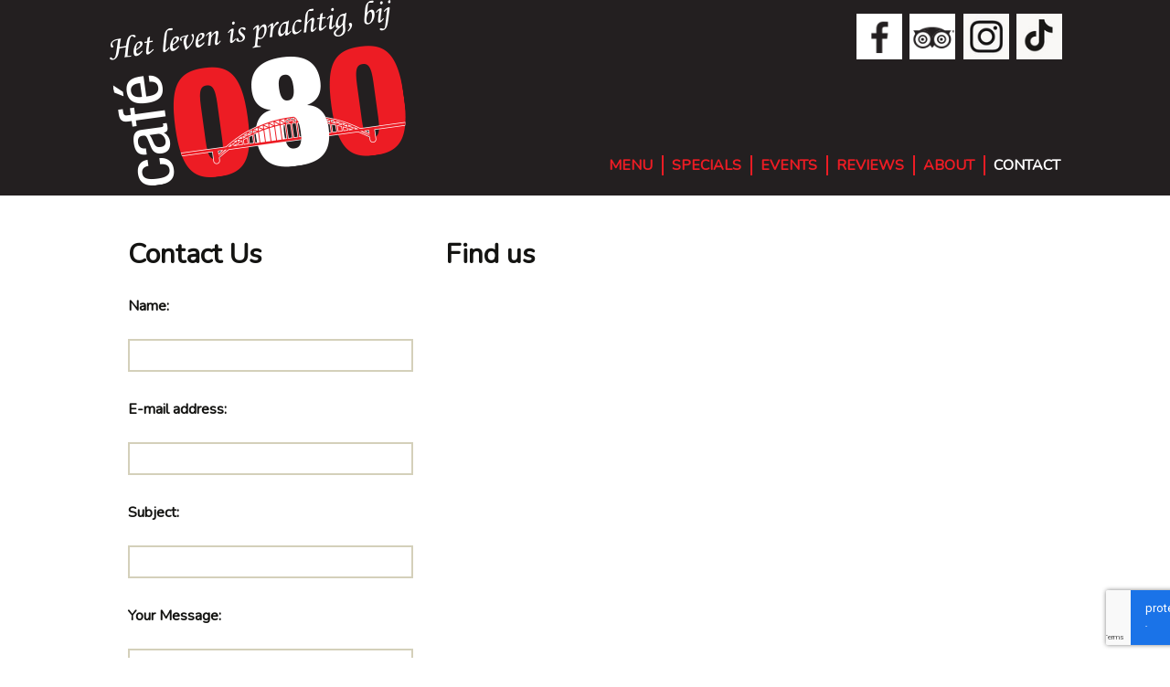

--- FILE ---
content_type: text/html; charset=utf-8
request_url: https://www.google.com/recaptcha/api2/anchor?ar=1&k=6Lfem6IZAAAAAKqa0IgPBrFNGS-9KFQ19wf_uxoq&co=aHR0cHM6Ly9jYWZlMDgwLmNvbTo0NDM.&hl=en&v=PoyoqOPhxBO7pBk68S4YbpHZ&size=invisible&anchor-ms=20000&execute-ms=30000&cb=qtlxeedoe3ec
body_size: 48689
content:
<!DOCTYPE HTML><html dir="ltr" lang="en"><head><meta http-equiv="Content-Type" content="text/html; charset=UTF-8">
<meta http-equiv="X-UA-Compatible" content="IE=edge">
<title>reCAPTCHA</title>
<style type="text/css">
/* cyrillic-ext */
@font-face {
  font-family: 'Roboto';
  font-style: normal;
  font-weight: 400;
  font-stretch: 100%;
  src: url(//fonts.gstatic.com/s/roboto/v48/KFO7CnqEu92Fr1ME7kSn66aGLdTylUAMa3GUBHMdazTgWw.woff2) format('woff2');
  unicode-range: U+0460-052F, U+1C80-1C8A, U+20B4, U+2DE0-2DFF, U+A640-A69F, U+FE2E-FE2F;
}
/* cyrillic */
@font-face {
  font-family: 'Roboto';
  font-style: normal;
  font-weight: 400;
  font-stretch: 100%;
  src: url(//fonts.gstatic.com/s/roboto/v48/KFO7CnqEu92Fr1ME7kSn66aGLdTylUAMa3iUBHMdazTgWw.woff2) format('woff2');
  unicode-range: U+0301, U+0400-045F, U+0490-0491, U+04B0-04B1, U+2116;
}
/* greek-ext */
@font-face {
  font-family: 'Roboto';
  font-style: normal;
  font-weight: 400;
  font-stretch: 100%;
  src: url(//fonts.gstatic.com/s/roboto/v48/KFO7CnqEu92Fr1ME7kSn66aGLdTylUAMa3CUBHMdazTgWw.woff2) format('woff2');
  unicode-range: U+1F00-1FFF;
}
/* greek */
@font-face {
  font-family: 'Roboto';
  font-style: normal;
  font-weight: 400;
  font-stretch: 100%;
  src: url(//fonts.gstatic.com/s/roboto/v48/KFO7CnqEu92Fr1ME7kSn66aGLdTylUAMa3-UBHMdazTgWw.woff2) format('woff2');
  unicode-range: U+0370-0377, U+037A-037F, U+0384-038A, U+038C, U+038E-03A1, U+03A3-03FF;
}
/* math */
@font-face {
  font-family: 'Roboto';
  font-style: normal;
  font-weight: 400;
  font-stretch: 100%;
  src: url(//fonts.gstatic.com/s/roboto/v48/KFO7CnqEu92Fr1ME7kSn66aGLdTylUAMawCUBHMdazTgWw.woff2) format('woff2');
  unicode-range: U+0302-0303, U+0305, U+0307-0308, U+0310, U+0312, U+0315, U+031A, U+0326-0327, U+032C, U+032F-0330, U+0332-0333, U+0338, U+033A, U+0346, U+034D, U+0391-03A1, U+03A3-03A9, U+03B1-03C9, U+03D1, U+03D5-03D6, U+03F0-03F1, U+03F4-03F5, U+2016-2017, U+2034-2038, U+203C, U+2040, U+2043, U+2047, U+2050, U+2057, U+205F, U+2070-2071, U+2074-208E, U+2090-209C, U+20D0-20DC, U+20E1, U+20E5-20EF, U+2100-2112, U+2114-2115, U+2117-2121, U+2123-214F, U+2190, U+2192, U+2194-21AE, U+21B0-21E5, U+21F1-21F2, U+21F4-2211, U+2213-2214, U+2216-22FF, U+2308-230B, U+2310, U+2319, U+231C-2321, U+2336-237A, U+237C, U+2395, U+239B-23B7, U+23D0, U+23DC-23E1, U+2474-2475, U+25AF, U+25B3, U+25B7, U+25BD, U+25C1, U+25CA, U+25CC, U+25FB, U+266D-266F, U+27C0-27FF, U+2900-2AFF, U+2B0E-2B11, U+2B30-2B4C, U+2BFE, U+3030, U+FF5B, U+FF5D, U+1D400-1D7FF, U+1EE00-1EEFF;
}
/* symbols */
@font-face {
  font-family: 'Roboto';
  font-style: normal;
  font-weight: 400;
  font-stretch: 100%;
  src: url(//fonts.gstatic.com/s/roboto/v48/KFO7CnqEu92Fr1ME7kSn66aGLdTylUAMaxKUBHMdazTgWw.woff2) format('woff2');
  unicode-range: U+0001-000C, U+000E-001F, U+007F-009F, U+20DD-20E0, U+20E2-20E4, U+2150-218F, U+2190, U+2192, U+2194-2199, U+21AF, U+21E6-21F0, U+21F3, U+2218-2219, U+2299, U+22C4-22C6, U+2300-243F, U+2440-244A, U+2460-24FF, U+25A0-27BF, U+2800-28FF, U+2921-2922, U+2981, U+29BF, U+29EB, U+2B00-2BFF, U+4DC0-4DFF, U+FFF9-FFFB, U+10140-1018E, U+10190-1019C, U+101A0, U+101D0-101FD, U+102E0-102FB, U+10E60-10E7E, U+1D2C0-1D2D3, U+1D2E0-1D37F, U+1F000-1F0FF, U+1F100-1F1AD, U+1F1E6-1F1FF, U+1F30D-1F30F, U+1F315, U+1F31C, U+1F31E, U+1F320-1F32C, U+1F336, U+1F378, U+1F37D, U+1F382, U+1F393-1F39F, U+1F3A7-1F3A8, U+1F3AC-1F3AF, U+1F3C2, U+1F3C4-1F3C6, U+1F3CA-1F3CE, U+1F3D4-1F3E0, U+1F3ED, U+1F3F1-1F3F3, U+1F3F5-1F3F7, U+1F408, U+1F415, U+1F41F, U+1F426, U+1F43F, U+1F441-1F442, U+1F444, U+1F446-1F449, U+1F44C-1F44E, U+1F453, U+1F46A, U+1F47D, U+1F4A3, U+1F4B0, U+1F4B3, U+1F4B9, U+1F4BB, U+1F4BF, U+1F4C8-1F4CB, U+1F4D6, U+1F4DA, U+1F4DF, U+1F4E3-1F4E6, U+1F4EA-1F4ED, U+1F4F7, U+1F4F9-1F4FB, U+1F4FD-1F4FE, U+1F503, U+1F507-1F50B, U+1F50D, U+1F512-1F513, U+1F53E-1F54A, U+1F54F-1F5FA, U+1F610, U+1F650-1F67F, U+1F687, U+1F68D, U+1F691, U+1F694, U+1F698, U+1F6AD, U+1F6B2, U+1F6B9-1F6BA, U+1F6BC, U+1F6C6-1F6CF, U+1F6D3-1F6D7, U+1F6E0-1F6EA, U+1F6F0-1F6F3, U+1F6F7-1F6FC, U+1F700-1F7FF, U+1F800-1F80B, U+1F810-1F847, U+1F850-1F859, U+1F860-1F887, U+1F890-1F8AD, U+1F8B0-1F8BB, U+1F8C0-1F8C1, U+1F900-1F90B, U+1F93B, U+1F946, U+1F984, U+1F996, U+1F9E9, U+1FA00-1FA6F, U+1FA70-1FA7C, U+1FA80-1FA89, U+1FA8F-1FAC6, U+1FACE-1FADC, U+1FADF-1FAE9, U+1FAF0-1FAF8, U+1FB00-1FBFF;
}
/* vietnamese */
@font-face {
  font-family: 'Roboto';
  font-style: normal;
  font-weight: 400;
  font-stretch: 100%;
  src: url(//fonts.gstatic.com/s/roboto/v48/KFO7CnqEu92Fr1ME7kSn66aGLdTylUAMa3OUBHMdazTgWw.woff2) format('woff2');
  unicode-range: U+0102-0103, U+0110-0111, U+0128-0129, U+0168-0169, U+01A0-01A1, U+01AF-01B0, U+0300-0301, U+0303-0304, U+0308-0309, U+0323, U+0329, U+1EA0-1EF9, U+20AB;
}
/* latin-ext */
@font-face {
  font-family: 'Roboto';
  font-style: normal;
  font-weight: 400;
  font-stretch: 100%;
  src: url(//fonts.gstatic.com/s/roboto/v48/KFO7CnqEu92Fr1ME7kSn66aGLdTylUAMa3KUBHMdazTgWw.woff2) format('woff2');
  unicode-range: U+0100-02BA, U+02BD-02C5, U+02C7-02CC, U+02CE-02D7, U+02DD-02FF, U+0304, U+0308, U+0329, U+1D00-1DBF, U+1E00-1E9F, U+1EF2-1EFF, U+2020, U+20A0-20AB, U+20AD-20C0, U+2113, U+2C60-2C7F, U+A720-A7FF;
}
/* latin */
@font-face {
  font-family: 'Roboto';
  font-style: normal;
  font-weight: 400;
  font-stretch: 100%;
  src: url(//fonts.gstatic.com/s/roboto/v48/KFO7CnqEu92Fr1ME7kSn66aGLdTylUAMa3yUBHMdazQ.woff2) format('woff2');
  unicode-range: U+0000-00FF, U+0131, U+0152-0153, U+02BB-02BC, U+02C6, U+02DA, U+02DC, U+0304, U+0308, U+0329, U+2000-206F, U+20AC, U+2122, U+2191, U+2193, U+2212, U+2215, U+FEFF, U+FFFD;
}
/* cyrillic-ext */
@font-face {
  font-family: 'Roboto';
  font-style: normal;
  font-weight: 500;
  font-stretch: 100%;
  src: url(//fonts.gstatic.com/s/roboto/v48/KFO7CnqEu92Fr1ME7kSn66aGLdTylUAMa3GUBHMdazTgWw.woff2) format('woff2');
  unicode-range: U+0460-052F, U+1C80-1C8A, U+20B4, U+2DE0-2DFF, U+A640-A69F, U+FE2E-FE2F;
}
/* cyrillic */
@font-face {
  font-family: 'Roboto';
  font-style: normal;
  font-weight: 500;
  font-stretch: 100%;
  src: url(//fonts.gstatic.com/s/roboto/v48/KFO7CnqEu92Fr1ME7kSn66aGLdTylUAMa3iUBHMdazTgWw.woff2) format('woff2');
  unicode-range: U+0301, U+0400-045F, U+0490-0491, U+04B0-04B1, U+2116;
}
/* greek-ext */
@font-face {
  font-family: 'Roboto';
  font-style: normal;
  font-weight: 500;
  font-stretch: 100%;
  src: url(//fonts.gstatic.com/s/roboto/v48/KFO7CnqEu92Fr1ME7kSn66aGLdTylUAMa3CUBHMdazTgWw.woff2) format('woff2');
  unicode-range: U+1F00-1FFF;
}
/* greek */
@font-face {
  font-family: 'Roboto';
  font-style: normal;
  font-weight: 500;
  font-stretch: 100%;
  src: url(//fonts.gstatic.com/s/roboto/v48/KFO7CnqEu92Fr1ME7kSn66aGLdTylUAMa3-UBHMdazTgWw.woff2) format('woff2');
  unicode-range: U+0370-0377, U+037A-037F, U+0384-038A, U+038C, U+038E-03A1, U+03A3-03FF;
}
/* math */
@font-face {
  font-family: 'Roboto';
  font-style: normal;
  font-weight: 500;
  font-stretch: 100%;
  src: url(//fonts.gstatic.com/s/roboto/v48/KFO7CnqEu92Fr1ME7kSn66aGLdTylUAMawCUBHMdazTgWw.woff2) format('woff2');
  unicode-range: U+0302-0303, U+0305, U+0307-0308, U+0310, U+0312, U+0315, U+031A, U+0326-0327, U+032C, U+032F-0330, U+0332-0333, U+0338, U+033A, U+0346, U+034D, U+0391-03A1, U+03A3-03A9, U+03B1-03C9, U+03D1, U+03D5-03D6, U+03F0-03F1, U+03F4-03F5, U+2016-2017, U+2034-2038, U+203C, U+2040, U+2043, U+2047, U+2050, U+2057, U+205F, U+2070-2071, U+2074-208E, U+2090-209C, U+20D0-20DC, U+20E1, U+20E5-20EF, U+2100-2112, U+2114-2115, U+2117-2121, U+2123-214F, U+2190, U+2192, U+2194-21AE, U+21B0-21E5, U+21F1-21F2, U+21F4-2211, U+2213-2214, U+2216-22FF, U+2308-230B, U+2310, U+2319, U+231C-2321, U+2336-237A, U+237C, U+2395, U+239B-23B7, U+23D0, U+23DC-23E1, U+2474-2475, U+25AF, U+25B3, U+25B7, U+25BD, U+25C1, U+25CA, U+25CC, U+25FB, U+266D-266F, U+27C0-27FF, U+2900-2AFF, U+2B0E-2B11, U+2B30-2B4C, U+2BFE, U+3030, U+FF5B, U+FF5D, U+1D400-1D7FF, U+1EE00-1EEFF;
}
/* symbols */
@font-face {
  font-family: 'Roboto';
  font-style: normal;
  font-weight: 500;
  font-stretch: 100%;
  src: url(//fonts.gstatic.com/s/roboto/v48/KFO7CnqEu92Fr1ME7kSn66aGLdTylUAMaxKUBHMdazTgWw.woff2) format('woff2');
  unicode-range: U+0001-000C, U+000E-001F, U+007F-009F, U+20DD-20E0, U+20E2-20E4, U+2150-218F, U+2190, U+2192, U+2194-2199, U+21AF, U+21E6-21F0, U+21F3, U+2218-2219, U+2299, U+22C4-22C6, U+2300-243F, U+2440-244A, U+2460-24FF, U+25A0-27BF, U+2800-28FF, U+2921-2922, U+2981, U+29BF, U+29EB, U+2B00-2BFF, U+4DC0-4DFF, U+FFF9-FFFB, U+10140-1018E, U+10190-1019C, U+101A0, U+101D0-101FD, U+102E0-102FB, U+10E60-10E7E, U+1D2C0-1D2D3, U+1D2E0-1D37F, U+1F000-1F0FF, U+1F100-1F1AD, U+1F1E6-1F1FF, U+1F30D-1F30F, U+1F315, U+1F31C, U+1F31E, U+1F320-1F32C, U+1F336, U+1F378, U+1F37D, U+1F382, U+1F393-1F39F, U+1F3A7-1F3A8, U+1F3AC-1F3AF, U+1F3C2, U+1F3C4-1F3C6, U+1F3CA-1F3CE, U+1F3D4-1F3E0, U+1F3ED, U+1F3F1-1F3F3, U+1F3F5-1F3F7, U+1F408, U+1F415, U+1F41F, U+1F426, U+1F43F, U+1F441-1F442, U+1F444, U+1F446-1F449, U+1F44C-1F44E, U+1F453, U+1F46A, U+1F47D, U+1F4A3, U+1F4B0, U+1F4B3, U+1F4B9, U+1F4BB, U+1F4BF, U+1F4C8-1F4CB, U+1F4D6, U+1F4DA, U+1F4DF, U+1F4E3-1F4E6, U+1F4EA-1F4ED, U+1F4F7, U+1F4F9-1F4FB, U+1F4FD-1F4FE, U+1F503, U+1F507-1F50B, U+1F50D, U+1F512-1F513, U+1F53E-1F54A, U+1F54F-1F5FA, U+1F610, U+1F650-1F67F, U+1F687, U+1F68D, U+1F691, U+1F694, U+1F698, U+1F6AD, U+1F6B2, U+1F6B9-1F6BA, U+1F6BC, U+1F6C6-1F6CF, U+1F6D3-1F6D7, U+1F6E0-1F6EA, U+1F6F0-1F6F3, U+1F6F7-1F6FC, U+1F700-1F7FF, U+1F800-1F80B, U+1F810-1F847, U+1F850-1F859, U+1F860-1F887, U+1F890-1F8AD, U+1F8B0-1F8BB, U+1F8C0-1F8C1, U+1F900-1F90B, U+1F93B, U+1F946, U+1F984, U+1F996, U+1F9E9, U+1FA00-1FA6F, U+1FA70-1FA7C, U+1FA80-1FA89, U+1FA8F-1FAC6, U+1FACE-1FADC, U+1FADF-1FAE9, U+1FAF0-1FAF8, U+1FB00-1FBFF;
}
/* vietnamese */
@font-face {
  font-family: 'Roboto';
  font-style: normal;
  font-weight: 500;
  font-stretch: 100%;
  src: url(//fonts.gstatic.com/s/roboto/v48/KFO7CnqEu92Fr1ME7kSn66aGLdTylUAMa3OUBHMdazTgWw.woff2) format('woff2');
  unicode-range: U+0102-0103, U+0110-0111, U+0128-0129, U+0168-0169, U+01A0-01A1, U+01AF-01B0, U+0300-0301, U+0303-0304, U+0308-0309, U+0323, U+0329, U+1EA0-1EF9, U+20AB;
}
/* latin-ext */
@font-face {
  font-family: 'Roboto';
  font-style: normal;
  font-weight: 500;
  font-stretch: 100%;
  src: url(//fonts.gstatic.com/s/roboto/v48/KFO7CnqEu92Fr1ME7kSn66aGLdTylUAMa3KUBHMdazTgWw.woff2) format('woff2');
  unicode-range: U+0100-02BA, U+02BD-02C5, U+02C7-02CC, U+02CE-02D7, U+02DD-02FF, U+0304, U+0308, U+0329, U+1D00-1DBF, U+1E00-1E9F, U+1EF2-1EFF, U+2020, U+20A0-20AB, U+20AD-20C0, U+2113, U+2C60-2C7F, U+A720-A7FF;
}
/* latin */
@font-face {
  font-family: 'Roboto';
  font-style: normal;
  font-weight: 500;
  font-stretch: 100%;
  src: url(//fonts.gstatic.com/s/roboto/v48/KFO7CnqEu92Fr1ME7kSn66aGLdTylUAMa3yUBHMdazQ.woff2) format('woff2');
  unicode-range: U+0000-00FF, U+0131, U+0152-0153, U+02BB-02BC, U+02C6, U+02DA, U+02DC, U+0304, U+0308, U+0329, U+2000-206F, U+20AC, U+2122, U+2191, U+2193, U+2212, U+2215, U+FEFF, U+FFFD;
}
/* cyrillic-ext */
@font-face {
  font-family: 'Roboto';
  font-style: normal;
  font-weight: 900;
  font-stretch: 100%;
  src: url(//fonts.gstatic.com/s/roboto/v48/KFO7CnqEu92Fr1ME7kSn66aGLdTylUAMa3GUBHMdazTgWw.woff2) format('woff2');
  unicode-range: U+0460-052F, U+1C80-1C8A, U+20B4, U+2DE0-2DFF, U+A640-A69F, U+FE2E-FE2F;
}
/* cyrillic */
@font-face {
  font-family: 'Roboto';
  font-style: normal;
  font-weight: 900;
  font-stretch: 100%;
  src: url(//fonts.gstatic.com/s/roboto/v48/KFO7CnqEu92Fr1ME7kSn66aGLdTylUAMa3iUBHMdazTgWw.woff2) format('woff2');
  unicode-range: U+0301, U+0400-045F, U+0490-0491, U+04B0-04B1, U+2116;
}
/* greek-ext */
@font-face {
  font-family: 'Roboto';
  font-style: normal;
  font-weight: 900;
  font-stretch: 100%;
  src: url(//fonts.gstatic.com/s/roboto/v48/KFO7CnqEu92Fr1ME7kSn66aGLdTylUAMa3CUBHMdazTgWw.woff2) format('woff2');
  unicode-range: U+1F00-1FFF;
}
/* greek */
@font-face {
  font-family: 'Roboto';
  font-style: normal;
  font-weight: 900;
  font-stretch: 100%;
  src: url(//fonts.gstatic.com/s/roboto/v48/KFO7CnqEu92Fr1ME7kSn66aGLdTylUAMa3-UBHMdazTgWw.woff2) format('woff2');
  unicode-range: U+0370-0377, U+037A-037F, U+0384-038A, U+038C, U+038E-03A1, U+03A3-03FF;
}
/* math */
@font-face {
  font-family: 'Roboto';
  font-style: normal;
  font-weight: 900;
  font-stretch: 100%;
  src: url(//fonts.gstatic.com/s/roboto/v48/KFO7CnqEu92Fr1ME7kSn66aGLdTylUAMawCUBHMdazTgWw.woff2) format('woff2');
  unicode-range: U+0302-0303, U+0305, U+0307-0308, U+0310, U+0312, U+0315, U+031A, U+0326-0327, U+032C, U+032F-0330, U+0332-0333, U+0338, U+033A, U+0346, U+034D, U+0391-03A1, U+03A3-03A9, U+03B1-03C9, U+03D1, U+03D5-03D6, U+03F0-03F1, U+03F4-03F5, U+2016-2017, U+2034-2038, U+203C, U+2040, U+2043, U+2047, U+2050, U+2057, U+205F, U+2070-2071, U+2074-208E, U+2090-209C, U+20D0-20DC, U+20E1, U+20E5-20EF, U+2100-2112, U+2114-2115, U+2117-2121, U+2123-214F, U+2190, U+2192, U+2194-21AE, U+21B0-21E5, U+21F1-21F2, U+21F4-2211, U+2213-2214, U+2216-22FF, U+2308-230B, U+2310, U+2319, U+231C-2321, U+2336-237A, U+237C, U+2395, U+239B-23B7, U+23D0, U+23DC-23E1, U+2474-2475, U+25AF, U+25B3, U+25B7, U+25BD, U+25C1, U+25CA, U+25CC, U+25FB, U+266D-266F, U+27C0-27FF, U+2900-2AFF, U+2B0E-2B11, U+2B30-2B4C, U+2BFE, U+3030, U+FF5B, U+FF5D, U+1D400-1D7FF, U+1EE00-1EEFF;
}
/* symbols */
@font-face {
  font-family: 'Roboto';
  font-style: normal;
  font-weight: 900;
  font-stretch: 100%;
  src: url(//fonts.gstatic.com/s/roboto/v48/KFO7CnqEu92Fr1ME7kSn66aGLdTylUAMaxKUBHMdazTgWw.woff2) format('woff2');
  unicode-range: U+0001-000C, U+000E-001F, U+007F-009F, U+20DD-20E0, U+20E2-20E4, U+2150-218F, U+2190, U+2192, U+2194-2199, U+21AF, U+21E6-21F0, U+21F3, U+2218-2219, U+2299, U+22C4-22C6, U+2300-243F, U+2440-244A, U+2460-24FF, U+25A0-27BF, U+2800-28FF, U+2921-2922, U+2981, U+29BF, U+29EB, U+2B00-2BFF, U+4DC0-4DFF, U+FFF9-FFFB, U+10140-1018E, U+10190-1019C, U+101A0, U+101D0-101FD, U+102E0-102FB, U+10E60-10E7E, U+1D2C0-1D2D3, U+1D2E0-1D37F, U+1F000-1F0FF, U+1F100-1F1AD, U+1F1E6-1F1FF, U+1F30D-1F30F, U+1F315, U+1F31C, U+1F31E, U+1F320-1F32C, U+1F336, U+1F378, U+1F37D, U+1F382, U+1F393-1F39F, U+1F3A7-1F3A8, U+1F3AC-1F3AF, U+1F3C2, U+1F3C4-1F3C6, U+1F3CA-1F3CE, U+1F3D4-1F3E0, U+1F3ED, U+1F3F1-1F3F3, U+1F3F5-1F3F7, U+1F408, U+1F415, U+1F41F, U+1F426, U+1F43F, U+1F441-1F442, U+1F444, U+1F446-1F449, U+1F44C-1F44E, U+1F453, U+1F46A, U+1F47D, U+1F4A3, U+1F4B0, U+1F4B3, U+1F4B9, U+1F4BB, U+1F4BF, U+1F4C8-1F4CB, U+1F4D6, U+1F4DA, U+1F4DF, U+1F4E3-1F4E6, U+1F4EA-1F4ED, U+1F4F7, U+1F4F9-1F4FB, U+1F4FD-1F4FE, U+1F503, U+1F507-1F50B, U+1F50D, U+1F512-1F513, U+1F53E-1F54A, U+1F54F-1F5FA, U+1F610, U+1F650-1F67F, U+1F687, U+1F68D, U+1F691, U+1F694, U+1F698, U+1F6AD, U+1F6B2, U+1F6B9-1F6BA, U+1F6BC, U+1F6C6-1F6CF, U+1F6D3-1F6D7, U+1F6E0-1F6EA, U+1F6F0-1F6F3, U+1F6F7-1F6FC, U+1F700-1F7FF, U+1F800-1F80B, U+1F810-1F847, U+1F850-1F859, U+1F860-1F887, U+1F890-1F8AD, U+1F8B0-1F8BB, U+1F8C0-1F8C1, U+1F900-1F90B, U+1F93B, U+1F946, U+1F984, U+1F996, U+1F9E9, U+1FA00-1FA6F, U+1FA70-1FA7C, U+1FA80-1FA89, U+1FA8F-1FAC6, U+1FACE-1FADC, U+1FADF-1FAE9, U+1FAF0-1FAF8, U+1FB00-1FBFF;
}
/* vietnamese */
@font-face {
  font-family: 'Roboto';
  font-style: normal;
  font-weight: 900;
  font-stretch: 100%;
  src: url(//fonts.gstatic.com/s/roboto/v48/KFO7CnqEu92Fr1ME7kSn66aGLdTylUAMa3OUBHMdazTgWw.woff2) format('woff2');
  unicode-range: U+0102-0103, U+0110-0111, U+0128-0129, U+0168-0169, U+01A0-01A1, U+01AF-01B0, U+0300-0301, U+0303-0304, U+0308-0309, U+0323, U+0329, U+1EA0-1EF9, U+20AB;
}
/* latin-ext */
@font-face {
  font-family: 'Roboto';
  font-style: normal;
  font-weight: 900;
  font-stretch: 100%;
  src: url(//fonts.gstatic.com/s/roboto/v48/KFO7CnqEu92Fr1ME7kSn66aGLdTylUAMa3KUBHMdazTgWw.woff2) format('woff2');
  unicode-range: U+0100-02BA, U+02BD-02C5, U+02C7-02CC, U+02CE-02D7, U+02DD-02FF, U+0304, U+0308, U+0329, U+1D00-1DBF, U+1E00-1E9F, U+1EF2-1EFF, U+2020, U+20A0-20AB, U+20AD-20C0, U+2113, U+2C60-2C7F, U+A720-A7FF;
}
/* latin */
@font-face {
  font-family: 'Roboto';
  font-style: normal;
  font-weight: 900;
  font-stretch: 100%;
  src: url(//fonts.gstatic.com/s/roboto/v48/KFO7CnqEu92Fr1ME7kSn66aGLdTylUAMa3yUBHMdazQ.woff2) format('woff2');
  unicode-range: U+0000-00FF, U+0131, U+0152-0153, U+02BB-02BC, U+02C6, U+02DA, U+02DC, U+0304, U+0308, U+0329, U+2000-206F, U+20AC, U+2122, U+2191, U+2193, U+2212, U+2215, U+FEFF, U+FFFD;
}

</style>
<link rel="stylesheet" type="text/css" href="https://www.gstatic.com/recaptcha/releases/PoyoqOPhxBO7pBk68S4YbpHZ/styles__ltr.css">
<script nonce="sLnfFRZxUUF51RQV3KXafw" type="text/javascript">window['__recaptcha_api'] = 'https://www.google.com/recaptcha/api2/';</script>
<script type="text/javascript" src="https://www.gstatic.com/recaptcha/releases/PoyoqOPhxBO7pBk68S4YbpHZ/recaptcha__en.js" nonce="sLnfFRZxUUF51RQV3KXafw">
      
    </script></head>
<body><div id="rc-anchor-alert" class="rc-anchor-alert"></div>
<input type="hidden" id="recaptcha-token" value="[base64]">
<script type="text/javascript" nonce="sLnfFRZxUUF51RQV3KXafw">
      recaptcha.anchor.Main.init("[\x22ainput\x22,[\x22bgdata\x22,\x22\x22,\[base64]/[base64]/[base64]/[base64]/cjw8ejpyPj4+eil9Y2F0Y2gobCl7dGhyb3cgbDt9fSxIPWZ1bmN0aW9uKHcsdCx6KXtpZih3PT0xOTR8fHc9PTIwOCl0LnZbd10/dC52W3ddLmNvbmNhdCh6KTp0LnZbd109b2Yoeix0KTtlbHNle2lmKHQuYkImJnchPTMxNylyZXR1cm47dz09NjZ8fHc9PTEyMnx8dz09NDcwfHx3PT00NHx8dz09NDE2fHx3PT0zOTd8fHc9PTQyMXx8dz09Njh8fHc9PTcwfHx3PT0xODQ/[base64]/[base64]/[base64]/bmV3IGRbVl0oSlswXSk6cD09Mj9uZXcgZFtWXShKWzBdLEpbMV0pOnA9PTM/bmV3IGRbVl0oSlswXSxKWzFdLEpbMl0pOnA9PTQ/[base64]/[base64]/[base64]/[base64]\x22,\[base64]\\u003d\x22,\x22w43Cky5PwoHDqSfCmMK8esKQw5vCjT1cw45uJsOYw4VpE1XCqWxHc8OGwqrDnMOMw5zCjxJqwqg1NTXDqTLCjnTDlsODWBs9w4LDksOkw6/Dn8KbwovCgcOWAQzCrMK3w5/DqnYAwqvClXHDq8OWZcKXwoLCtsK0dwnDoV3CqcKYJMKowqzCqk5mw7LChMOSw717PcKZAU/Ck8K6cVNEw6rCihZ6bcOUwpFVSsKqw7ZywpcJw4YQwrA5esKcw4/CnMKfwrnDnMK7IEvDhHjDnW3CjwtBwpLCuTcqQMKgw4VqX8KOAy8sAiBCLMOGwpbDisKAw4DCq8KgccOhC20zMcKYaFcTwovDjsO3w6nCjsO3w7kXw65PFsO1wqPDngjDsnkAw5t+w5lBwq/Cg1sOBWB1wo5hw5TCtcKUSGI4eMOIw7kkFFZJwrFxw6YOF1kfwpTCul/Dj2IOR8KyewnCusOZDk5yAUfDt8OawofCuRQEaMOOw6TCpx1QFVnDrTLDlX8Fwrt3IsKnw5fCm8KbDyEWw4LClAzCkBNCwpE/w5LCvmYObiocwqLCkMKVOsKcAgbCp0rDnsKpwrbDqG57c8KgZUnDnBrCucOIwox+SA3Co8KHYyIsHwTDlsOAwpxnw73DmMO9w6TCuMOLwr3Cqg7Cm1k9CVNVw77CmMOFFT3Du8OqwpVtwpPDrsObwoDChsOsw6jCs8OawrvCu8KBGsOCc8K7wrXCgWd0w4/CojU+dMO5Fg0FA8Okw49jwq5Uw4fDm8OzLUpIwrEyZsO3wphCw7TCnFPCnXLClHkgwonCvXtpw4l3D1fCvXXDq8OjMcOKay4hQMK7e8O/AF3Dth/Cr8KJZhrDiMO/wrjCrRkjQMOuS8O9w7AjR8OUw6/CpCghw57ClsOIBCPDvRnCqcKTw4XDqQDDlkUdbcKKOAbDnWDCusOew6EabcKlVwU2S8Kfw7PClwzDg8KCCMOSw5PDrcKPwrU3Qj/[base64]/wojCksKCw4LDvMKkwqU7wqPDlgoiwp8yCRZCR8K/w4XDozLCmAjCjz9/[base64]/SMOofsOQZHFgw4EEwqAJw4N1csOVw4fDrUjDssKKw5/[base64]/CmTLDqGRpMH7DtBnCoybCjMOVNMKoVmw6IVrDh8OmGXHCtcO4w7/DtMKmGixpw6TDkBLDgMO/w5VJw7JpVMK7OcOnM8K0DHTDvl/DpMKpPARswrRHwqVPw4bDlBE+PXpuK8Oew4ltfSzCj8K0QMK5XcKzwo1Pw4vDlA3Cm1vCqQjDmsKtDcKCHmhHJDVIWcOFDsOyPcOSPnYxw5PCqW3DicO9WMKHwrnCvsO3w6RIZMO/wprCg3/Dt8K/wr/DoVZswrtwwqvCuMKnwq7DiUbDtzx7wqzCncKTwoEywrHDs241wpzCti9PNMOVb8OMw68+w6lww63CscOVOyZfw7FJw7DCon/Du3DDqk/DlTwvw4B0ScKgQkfDoEYGP14sW8KWwrrCoBFnw6PCsMO4w57DrHZGNnUMwr/[base64]/CqMKMI8OxRC/DlcOvwrvChn1Iwps4bMKpw5BscsOQGWvDmWXClxMBIMKbeVDDtcKYwozCjQ3CuzrCr8KnbX9nwr/[base64]/[base64]/wpvDjUHDqsO6LhvDuRvCj8ODw7toJQfDnFdxwq8Bw7cTZWnDhMOTw5hsB13CmMO9bivDk0wLwpvCnzzCq0bCuhQ8w73CoxvDuChAD3liw6rCvTjClMK9TBIsQsOKBxzCicO+w67DpBjCnsKoUUNfw7cMwrcNUDTCjirDk8OHw4gYw6/CrDfDvRk9wpfChQNeDGVjwqY/[base64]/Cry4kwrwbU8K3wr/[base64]/wpvDonNMV8KMwq5mw6DDuG7CsHkXwrTCscOpw5HCscKiw7IHEHtYAVjDtywKT8K/fiHCm8K3f3FGZsOFwr46MiQ9VcOXw4HDrBPDjcOrV8OWSsO0F8KHw7ZyTAwyWgQ0LgF1w7jDpkUuUQtywr9Mw6g5wp3Dkzl3ExhWcDjCgMKjw7IFS2MmaMO8wp/DkTzDq8OQLXfDuxFzPxNtwqrChCAWwpdkOmvCoMKkwq7CpC3DnTTDgQ5ew5/DhMKowoMfw4FkeWrCvMKlw73DscOxScObXcOiwoFBw6UxchnDisKEwpPCjh4HfmrCu8O5XcKywqZKwp3CpwplA8OXMMKZQVDCnmApPkvDqlvDjcOXwrs7N8K4UsKpwpxUCcK+ecK/w5zCs3zChMOKw6oqesOTYB8LDsOzw4rCksOnw6zCvVMIw696wp/Cr1wDKhxuw47DmAzCnFc1QGUCOjtWw5TDsQJRIQhWdsKVwqIMwrrCjsKMGcOgwqRlA8KzFcKuaVpzw7fDog7DtcKCwpvCjGzDpmzDkywzRAAsISxoTMOhwrQ0w4xDDyNSwqfCnXscw4PDmD80wr1aIxXDlgxbwp/DlMK/w7BEMSfClGPCsMK6G8K0wp7DnWE4NcKOwrPDsMKOFGo/wrPCocOeVsONwr3DmTzDl346S8KDworDk8O1dsKfwp9bw6gdCWrCo8KbPwZ6Kx/Cl2nDm8KIw4nCnsOww6XCq8OMbcKYwqvDmyzDgxHDpncdwrLDn8O6acKTNMK6AGgowrsQwooqaQPDmxtUwp/CiSXCu2JpwpTDrUbDoUZ2w4vDjl4sw5Y/w77CvxDCnxwfw73CgGhPDHV/XXTDkDMLS8OlXHfCjMOMaMO2wpReE8KTwoTDl8Otw4fCmRvCo2UkJGMiBnEHw4TDnyJZeBLCoHp0wrbClMOww4ZiFsO8w4zCrRs2X8KQQyjCkiHDgBxiwrLCssKbG05pw4bDjzPCkMO1H8Kww5gxwpEEw5ZTf8OHQMKkw7LDo8OPMQAtwovDhMKFw6dPbsO0wrzCmw/CoMOgw6Uqw6DDjcK8wojCscKOw6PDn8KFw4l4w7bDi8KwM34aYsOlwrHDisOHwopWKBZuwr18ch7CtwzDosKLw5DCl8OxfcKdYDXDvE4rwqUFw6tvwovClxnDicO/fQPDlkPDo8Oiwq7DpQLCknPCqMOrwoR1NQDDq1szwqlfw4lRw7N5AsOlIQNow7/CosOKw43CtTrCkCzCvmfCrULCqhtZd8OIHh1uBsKfwobDpXc1wqnChlbDrsONCsKAIXzDscK9wr/CsQ/DrkUow7DCul4EXXBlwpl6KsOtFsKBw6DCsWDCo07DqMKVfMKySBxUEEE7w4/DpMOGw6rDp05ofSbDrQk4NMOPXh9VX0TDumjDrX0EwqQkw5E2aMKYwpBQw6Ahwp1gSsOHcysROQ3CmXDDszcVfxo9UT7DgMK2w5sXw6PDksOCw7NSwqvCuMK5NhlywrLCoFfCoHZ5LMOcJ8KWw4fCjMKGwrXDrcOmX13DrsOFTU/DnD5aXkhgwp92woQYw6bCv8Kjw7vCv8OQwpoZdjPDths/w67Cs8OiJhJAw7x2w5pww5PCksKrw4rDvcO/[base64]/CmMKnYsOCw7EIRMOYw4/DtHUqwpZneykmw4PDnmfDrsKawqvDmsKLTBh5w5/[base64]/w6VHBk/CjSPCtWnCglnCtcKofArDv8KUB8KuwrwsTcKPfRXCjMK5aykffsO/PQw1wpdxdsKdIgnDqsOYwrrDhStqXMKhUjgnw6Q/[base64]/DhsOhfBwPw5TDvMOlwo/DpMKSw67DscO9WgPCm2AaVcKMwpXCthoTwrwFNlvDtyI2w7PCkcKkPQ7ChMKjZ8OHw53Dtg01MMOHwqPCvgdFKsOnw4UEw5Ftw5bDrQnDpRsNCMO5w4cew6l8w4ZqYsOhfT7DhcKTw7hOQ8KNSsKxLWPDl8K0NzsCw68vwojCicKeRQ7CrsOKQsOOacKmYMOvZcK/McOZwq7ClhNpw498ecOvMcK/w7wBw5Bre8K5asKie8O9DMK2w7gBAWHCt33Dn8OIwr/DoMOzT8O6w4vDo8ORwqNxD8KDBMOZw4EYw6F/w5JQwodUwq3DlsKqw5TDi2chGsKtI8O8wp5qwoPDu8K2wokiB35Pw4LCu11jIizCukk8IcK9w6MBwrHChil2wq/DuxbDtsOOwojDi8OWw5PCssKTwrJLTsKHGjrCtMOiIsKrd8Kow6Aaw4DDslsMwobDr31Vw5HDqm4kIjPDnFLCocKhwqPDrsOTw7FQDQlyw6jCucKwZMKUwoVfwqnCm8OXw7TCt8KXJsOdw53ClF59w5gGUD4ww6U0ecOPXiQPw4w9wrjCvEt7w7/CisKaBHIQUTPDvhPCu8OrwovCucKjwrBqE2hBw5PDpiXCgMOVX3lcw57CksKpw4BFOXcVw6DDp2nCgsKXwoo8TsKtW8KtwrDDtETCqMOPwppGwro+AMOrwpc5ZcKsw7bCs8KWwqbCsk/Du8KdwoNLwq4UwrdjdMOOw5hvw67CnyYhX1nDhMOxwoUpf2ZCw6jDqBDDh8KSw50BwqPDmGrDtylaZ3PChW/DhmoFGGDDtHHCo8OEwofDn8Kpw4kuG8O/f8OdwpHDiATCig/CtD/DqzHDn1LCssOdw7NbwoxFw7BscQ/[base64]/CtsKIw7zDosO+wpAgScOfw40dXsObwrLDnsKkwpAHacOgwp01w7/DqCvCvMOPw6NJIcO6Jl1ew4fCnsK5O8K5ekJacsOow7cfccKkccKBw4IiEhdNTcO4AsKXwrZhMMOWS8Olw55uw57Dgj7DrcOcwpbCpSbDssOzLWXCvMKgPMK3HsOfw7rDvh9+BMK5wp/Ci8KZFsKxwpFPw5bDig0qw4VEZ8KwwoHDj8OXXsOhGXzDm3tPUiBUEjzCpzfDlMKAb0dHw6fDn3tqwozDqMKGw6/CscO5KWbCnQHCsSDDsmJKHcOFCRg4w6jCvMOFFMOXOXgVDcKNw7wIw6bDr8KdcsKIXRDDhR/[base64]/Dn2bCr8KrNFJLwrQ6w67CoRDDtnvCm3Ucw6B6PT7Du8OTwoLDgcK4dMOZw6fCliXDiDxdfybCphYmSXljwrvCucO/d8K8w6oZwqrDnyLCicKCOUzCu8KVwqzCtll0w45DwrPDoXXCkcOcwoQ/wo4UPh7DtiHCqsKJw4gBwofCkcKfw7jDlsKOTAxlwpPDqCMyBlfCo8OuGMKjL8O3wqB3RsK8e8KcwqENF1N/HhhIwo7DsSDCmnoGFsOJZnLDg8KPJFTCtsKnNsOpwpJeAV/DmzlxeCHDgW9uw5dvwrvDvHJTw5ZHecK1Zg00PcOTwpctw7Z9CQlSJ8Ksw4kfF8Opd8ORRMO3QAHDpcO4w7NUwq7DkMOTw43Dj8OCVg7DlsKwEMOSBcKtI1HDsQ3DvMK7w53CmcKxw6s7wq7DtsO/w4vCpMKxTCI1JMKfw5xiw7PCrUR0dkvDu24JasOiwpvDhcOiw5NqUcKeZ8KBdcKiw5DDvQ5oF8KBw67DnGXChsOGUyUtwoPDlhQ2PcONdFzDtcKTw58iw4hpwr/DnxJVw63CosOLw5DDo0BUwr3DtsOeCEpKwqbCrsK0XcOHwqt1exNxw5Mnw6PDsCo5w5TCjCVQJwzDrXzDmhXCmsObW8OqwoFoLwXCjB3DtwnCqx/[base64]/[base64]/RMOmaQDDg8OWw5YIwr/[base64]/DgcKfwqtzw5DDtH3Cij3DnQs1GcKaPwR3L8KOD8Kvwq/DtMKdVWd7w6bDq8K7wplEw4/DhcKVTiLDmMKjakPDrGEnwrslWcKpXW5uw7k8wrUewrDDrx/[base64]/CpsKqMcK0HkZHwrAEw53DslLDj8Oyw7JWwrFXdC5yw4vDoMKrw7jDqsOHw4LDiMKdwrJmw5tPCcOTbMOpwq7Dr8Okwr/ChMOXwoIVw5bCni9yXDIyBcOYwqQVw7TCiFrDgCjDncOHwp7DlRzCh8O9wrtVwpnDmEHDjWYNwqRSGcO6SMKVZ0LDl8KgwqUaCMKLVTUBbMKVwox/w5bClgTDnMOjw6p4NVA/w6I3SGxrw6VbY8OeKEbDqcKWQ33CtsKvE8KAHhrCiwHCssOZw5XCg8KPBit2w48DwrRlP1BxOMOAFsK3wq3CnMOaMGvDk8KSwpoowqkMw6JKwrbCjMKHYcO2w4XDt2/DgzfCqsKzJsKABDYRw4vDncKfw5XCrhE8wrrCrcK7wrBqN8OrOsKoB8KbdVJGVcOLwpjCrW84PcOaDi0cZgjCtXLDu8KVHllXw4PDmydiwoY7ZXDDnxI3wo7DuyzDrE4ySx1/w6rCnGlCbMOMwqEywrjDrw4Fw4PCoVN7asOhAMK0EcKtV8OFeV3CsTR7w6HCsQLDrhN2W8OIw50mwqjDg8OsBMOhBVPCrMOZSMORDcK8wqDDjMOyMgxGKcO8w7DCnWPCs1ojwp0vZsKXwq/Cj8OgMiIAU8Obw4bDvFE8W8Kyw5rChwTDsMOFw5B5X2hGwr7CjSvCs8OOw4kLwonDuMOhwojDjltEJWbCgMK0csK3wp3CisKDwpkzw7bCgcKhLGrDssKGVDvCm8K8Wi7CiwPCr8OUVW3Ctx/DrcK2w4BcP8OEHcKma8O4XirDksOnFMOFAsOgb8KBwp/Ds8K8YEx5w6TCgcOkBBHCiMO3G8KiBsOmwrdnw5luccKPw5TDuMOuf8KrDi3CkF/Cq8OuwrUDwrddw5cpw4bCtl3DqErCgiLDtSrDqcO7bsO9wpHCgsOTwqXDvMO/[base64]/DqmHDv8KAw6dnIF/DgSdyayVicTQRPcOCwpLCscO3ScOfS1UQCErDtsOPNMOdX8KEwps8BMOCwrVrCsKmwrodGz4iEF4/clMaScOOMFXCqFrCrAojw5Ncwp3Dl8OyFlYrw4VEZ8KqwrvCjcKAw73DlsOfw6zDsMORK8ObwpwbwqTCgnHDg8KGTcOWbsOcSRzDtw9Tw50wWMOaw6vDiG9YwoM6Q8KwAzbCpsOrw5prw7/Dn2Y+w53Dp1Z+wp/Csh4bwohgw5ckFzDClcOEecKyw5YUw7TCncKaw5bCvjPDjcKZYMKtw67DqsKgBcKkworDvTTCm8OyPknCvGEAYsOOwpvCgMKkaTxew6JowoUHNF0racOhwprCv8KBwpPClg7Cv8OKw5x/NizCqcK4asKEwqDClRYXwqzCp8OywoZvKsOhwpxWLcKqJXrCuMOmJyfDrE/CiTXDjAnDosO6w6YRwpvDklRJMDJBw5DDhkDCrS1mHW1AFMOAeMO4bnrDr8OqEE5MUhHDklvDlsORw6gFwo3DlMKnwptfw71zw4bCoh7DvMKgTVzCpn3Ct2dUw6nDg8KFw6lBRcK+w6jCpW4nw5/CnsKuwocvw7PCrH8vHMKQRgDDtcKqOsOxwrg8wpkoOFbDicK8DwXDt29kwqYUZ8OJwrvCoBDCncKiw4dfw5/DkEcWwocDwqzDoivCmAHDhcK/wrzDuhLCscKfw5rCpMKcw50IwrDDmwxUc1NJwr9tQMKgfsKhKcOIwqFgbS7Cvl/Dqg3Dt8KoB2zDrMO+woDCiScgw4/CmsOGP3rCsVZJb8KOS0XDshMLEXoDLcKlB2EiYmnDqlHDp2fDpsKXw5XDm8OTSsOmF1rDgcKsVEh5OsKzwo13XDHDrX0SSMKNwqTCuMK9OMKLwobCvE/[base64]/[base64]/wonCmWzCrxTDssKRZRfDsgRTBDfDrMKtQjQSaAXDuMKASSZrb8Ofw7xUBMOmwqzCljDDu0V9w6dSYENww5UBBF/Dq13Dow7Do8OKw63ClAEcDWPCgjoew7PCmcKWQ2FPG0DDsU8IdsKTwpfChF/DtTfCj8OmwqvDgD/[base64]/CjcKAU8K0w6RVwqLCtWJnHsO9w4rDhDzDkl7DjsOGw49Bwpl/M11swqfDqMO+w5PChh94w7nDp8KWw61qVl93wp7DvBvCsgFjw6TDsiTDoCtTw6jCngbCq0sWw53DsGrDrcOaFsOfYMK5woHDqhHCl8ORBsOwCSxtw63CrF3Cn8KCw6nDgcKPecKQw5PDg3VsL8Kxw7/Du8KPY8Ofw5XCvcOlIMOTw6pEwrgkdToDAMOZPsK0w4Ypwqcww4NTbU0SPVzDgkPDsMOwwpkZw5EhwrjDp3FZKlTCoXwnZsOtClo3QcKkNMOXwq/Cl8OxwqbDuUszFcOYwp7DrcKwby/[base64]/[base64]/w43Cgj/[base64]/[base64]/CiMOAw6UjwrHDt8KgwrlWw5g2FHfDn2HCiEXCncOdI8O+wrh0bg/DlsOmw7kKODPCk8KMw6nDmnnCrsKHw5vCn8KAbz8oZsKIWVPClcOMw4xEEMKMw6tJwpUyw5DCrsOfO3nCtsKTYhQJY8Opw7pvRnlyDXvCpxvDgVIowpFwwp5XPQVKNMOzw5VaCwvDkhTDkTFPw4kPZm/DisOhGRPCuMK3ewfCusKqw5I3KERrNBQ1GEbCoMOQw5rDpU7CtsOwFcOKw6Zhw4QxfcOXw51Yw4vCrsObQMKzw4QQwpNqJcO6NsOEw5p3NsKWYcKgwqQOwrJ0ThFxBVBib8KQw5HDoy7Cq14HDmHDisKswpzDk8Ohwp7DmsKPIw0rw5cxK8O1JGTDg8Kxw69Nw7/[base64]/DvMK2wq1aw74mF8O0wqDDocKZIAdkOcKlZsOdMcOfwpBwfVlTwowaw7k9ciooaC/DkBpeUsKcRG1aIEMuwo1tOcOHwp3CusOAekQWw5dUecK6NMOCw6x+eHLDgzcdRsOoWGzDssKPS8ONwoEGeMOuwofCmWFFw6Atw4ROVMKIBVPCjMOuGcKDwp/CrsOFwrojV0TCo13DrxcLwrclw4fCocKhTkLDu8OLEUXDncOYQMKEZCzCjRtHw6tXwq7CjhUCNcOuEjcuwr8DSsKOwrXDqE3DlGDDrSLCmMOiwrjDj8KTecOKdmcow4dNPGJpU8K5SgnCuMOBKsKNw5NbMzrDkxkHXFzDucKuw5k8csK/YAN1w5MAwrcMwrBow57CjVzCq8K2AT0EasOCUMOue8K8R1hOw6bDvVoPw40QHg/[base64]/[base64]/DlFE+P8KdJsOMUsKbwooGw5UWwp3DiWV0a2bDslo0w59fCA5/G8Ktw43DrgM5ZXfCp23CmMOyPMOtw5jDusKkQm4rFnxxKgjDmjXCrFjDizc3w7pyw7NYw612UQALAcK/IBRnw4pIMjPCrcKLAWnCisOkecK0LsO/wrbCv8Kyw6cRw6Vow6geW8OsL8K7w4bDiMO/w6ckIcKNw59Vwp3CqMOqJ8OkwpVBwrMcYCxoVScww5nDtcK/[base64]/CtsKie1HDosKmwq5Bw6IRwprDv8K/w71ew6hUHBdAMsOFBCnDsAbCncOaT8OILsKzw7LDsMO5MMOjw7ASGMO4N2zCqS0Xw6Y/fMOIf8KoMWMJw7ksFsO/Ej7DhsOXWg/Dk8OlUsO0azTDn3peQA/[base64]/DhiDDv8OUEEfDsSMsw5vCmcOHw49Fw7Unw4RkC8K8wqREw7HDkGrDqEt9Tyl5w7DCq8KAaMKwTMOMUcO1w5LChi/Cpy/[base64]/Dom5zwqpWwr7DnEMiw4fCpnfDg2jCuMKNYh7CpGHDgxQmTSbCtcKIZExSw5nDkm3DnzPDlU52w7/DtMO5wrfDlAhRwrZwTcOtcsONwoXCh8OoDcKQSsOLwpTDscK/MsK5HsObWMOnwoXCncOMw4s9wo3DuREYw5xuwqI0w4AgwrbDrhfDowPDqsOhwrbDmk8owq/DusOcJnNHwq3Dl2fCrw/DvnnDuGJ4w5AAw70Ywq5yKAo1PlIifcKsJsOiw5o7w4/Chg9IDgh8w6nDr8ONacOBQBFZwq7DmcK7woDDkMKowod3w7vDvcOPesKKw67CnsK9YA88wpnCuUbClmDCuGHCl07CkVvCki8NU1hHwr1DwrnCsm5swpfDvcO9w4TDqsOiwpsawr89XsOBwrBcNXAlw7ZxOsOAw7p7woo8WSMYw6VaSBvCv8K4ZCpTw7vDng3DvMKHwr/[base64]/w4YJw7HDssKCRMOMw6LDkUHDlsK7GsKDwq81YMOQw4hBwrBUY8KdZ8OCbW7Ch3TDnlfDjMOIbsOOwrYFYcK8w7RDEMK+AcKOWgbCjsKYIRPCgSrDtMOFQjPCqCNBwoM/wqHCtcO5OgTDtcKiw4R9w7nChHXDuTnChsK/EwIndcKbdsKrwqHDgMKrUsK6ZB40GgMkwr3Cp13Cg8O4w6vDpMOUf8KeJDnCvRh/wqTCm8OBwqrDgMKsKG7CvEQRwrrCsMKdw6tcYCfDmgoFw6l0wpnDsiVDEMO9RA/Dn8KXwoZbWzxxL8Kxwp8Pw5vChcOfw6QhwrnDhndow4RHa8OzHsKjwr12w4TDpcOZwojCsmBoNy3DhQ17PMKTwqjDumUbdMO7G8OpwovCuUlgbhvDqMKzOzTCoh16KcO8w4jCmMKFNk/CvmvDm8KdasOrR1rCpMOlFMOJwoTCoglJwr7CkMOfasKVasO/wqDCvjELRALDmDrCqAttw6oHw5XCssO0CsKTOcKhwoFVIld1wrTCmsK3w7DCosKhwoF5Nl5gIcOJJcOGw6VbfSNCwq51w5PDl8OBwpQSwqTDtU1Kw4/CuAE/w4jDusOFKSDDlMOuwrBmw5PDmCzCrFTDmcOGw49kwrXCon3DksOuw7AnUsOoe1/Dm8Kzw71GPMK0FMKNwqxjwrMIJMOBwoJpw7AMJkzCtBwxwql0dRHClgwxEgTCmzDCtBMVwqkrw7LDhANgAMOvcsKTMjXCm8K4woTCrUkmwo7Du8KuLMOeKcKMVkYNwo3Dl8K7F8Kfw4cLwrohwp3DmSTCum0eZlMQeMOpw7EwMsONwrbCrMKuw7YSZwJlwprCqC/[base64]/CmMK8wqnDgVrDr1fCskLDosK8IFrCuzXCkg/DqTFKwptNwqJuwpXDlzsmwobCvkJ2w7TDtzrCkkzCljjDksKaw6QTw4XDtMONOjDCv1PDkzsZLlrDgcO3wo7CksOGRsK7w4cxwpfDhx14woLDpyJ+OcOUw7HCh8K/OMKFwpwwworDpsOhRMKdwrTCojfCucOgPmAeLgt1w7DCihjCjcKDwpN3w4fCk8KmwrPCo8KWw7IlIn0IwpIKwqdsBhgCbMKiNU/CsBZST8O4wqgNw4l0woXCpg3CgcK9OH/ChcKOwr1+w6YkHMO9wpbCvn0sOsKSwrZlc3nCrQAsw4/DoSXDo8KEAMKBK8KKAMOww688woXDpsOXJsOLwqzCi8OJUEgkwpkiw73DgMORU8OXwpRmwoTDuMOUwro9eGbCksKSJsOpFMOwSTlTw6BsZnM5wq/DlsKkwqZ8VcKnAsKKcMKlwqfDmlHCmDljw7DDn8Oew7fDtw/[base64]/dsKEZ8KswpXDrAE8woUFCxvDrsKTe8O5D8O8wokCw7HDtMOzLwMdJMOHEcKYYcOKBhBhI8K3w6/CjTfDp8O9wrlTAcKmN3xocsOEwrTCt8Oxa8OCw7cBVcO7w40dIUDDikLDj8KhwpJyYsO2w6csGVpewr1jEsOeBsOuw5sQesKFNDQQwpfCmsKGwqNtw6zDqsKcPWDDpEXCtm8gBcKJw6gswq7DrFw/UkZrNX45wogIPEhdIcO5CXYcD1/[base64]/CsApkUcKCw7DCtMK6GsOtw7hHwqTDlRMcFUUUIMKJO0DCgsK5w6QnBsOtw7sxBGUkw6/Dv8OowrnDrsKHHsKfw58SSMKKwoDDpRfCh8KiM8KFw44Bw4zDpAE/QTbCisKjFmRxMcOuAx1uMgjCpCnDrcOcw7vDiS4QGxM2LwLCvsOtX8KwSB8ZwrEmC8Opw7ZCCsOJXcOAwoFYPFtjwobDksOsRi3CssK2w59pwo7Dl8Oxw77DlWrDk8ODwoxuF8KSRXjCs8OIw4nDozNiDsOnw5Jkwr/DnSEOw47Dj8K3w4TCkcOtw4dFw7bDnsOHwqlULCFENBo2QAjCjQcUBmcYIiJVwo4jw5lLdcOLwpwENCLDjMKEHsK/wqE+w40Vw6HCocKcTRBnA2LDh0w8wqDDnRkCw5vDu8KPQMKoCBnDlsOLbBvDrkAQU3rDicKFw5I5ScO1wqUrwr52wptWwp/[base64]/DuwjDkMKjw6FlSsOtwogYG8KVDcONIMOAfUvDhW3CscKXCGvCmcK0QWpkZMO5Gz59Z8OOGgnCscK/w64Aw7PDkMOowogcwrh/wqrDpCvCkETCrMKhY8K3CyjDlcKwM0TDq8KCEsOdwrUaw581Kl4fw4t/Gx7CpcOhw5/DjWMawqdYM8OPO8OYJsOHwogjCU17w4vDjMKCMMK5w7/Ct8OfV01UecKBw7jDsMKTw7/CscKOKmzCtcO8w6DCq2jDmyfDhwoEWhrDhMOWw5MUDsKmw6RaGMOlf8Omw50RX2vCuCTClXjDqmHCkcO5Bg/DkCYtw7/[base64]/Dr8OKesO7TjvDgUIjwq/[base64]/wr/ClMO2D37DtWBzw6xxY8KaD2jCuxY9SUjDuMKtU351wotKw5tEwocPwrdqYMOsJMOfw5k7wqR4EcKzUMOYwrlRw5HDk0tTwqBYwpHCicKiw6PDiE9qw47CusOoMMKSw7/[base64]/[base64]/Cr8Oew70vfsKNIcK7w7MuwrRXwqtuwrLCnMK+SzfCvC7Ci8Ohc8OCw6ofw7PClMOmw7TDnivCnFzDmQ03N8Kjwq8Hwqs5w7Z2ZMOrSMOgwrTDr8O/Wx/Cjm/DjsOnw6XCoFXCr8K4wplBwoB3wpoVwp9kYsOZbFnCicOCZVJyIcKcw6Z+S2s9w6cAwoDDsGNhVcOKwooHw7xqZsOXUMOTw47DksKRTkTCkz/Csk/DncOkDcKqwroeEjzCgRvCp8ONwqXCqcKUw67CjXHCrMOvwoTDg8ORwojCqsODAsONVFAnOh/[base64]/DiXw6wrHDryPCqMOSGCdjDg3Don/CtHAQJURbwobCtsKGwqXDqMKpAMOaJBQnw59fw7ZWw7fDlcKkw7VKCsObbAgjccO3wrEBw6gcPRxUw55GUMORw7pYwqfDvMKGwrEQwrjDtcK6OMOmdsKlYMKLw7LDjsOwwpx5dBhceFJFFcKrw4XDncKEwo3CosO5w7tuwqsdaGpea2/[base64]/[base64]/CicK1w71Nw5B9wr/CsMK5wobCrsOgS0nDgcKWw5YZwp9xw7VkwoUHPMKPd8OzwpERw5cSZTDCrmbDr8KnYsOmMBoewqZLU8KrXVzCryIwG8OFCcK1CMKqPsOLwp/Dh8Kew4XDk8K8OsOKLsOTw6/Dtwcnw63DlmrDosKpSRbCmkwma8OORsODw5PChXUyecOqBcKKwp1DZMODVwIPVSDChSAtwoPDhcKCw6JjwqI9JlxFHhXDhVXDgsK6wr0VR2pBwoXDlB3DslZHaxcgfMO/wokWOzN1CsOiw6HDm8KIWcKLwqJhMGJaKsOZw4B2E8K3w43Ck8KPJMK+czZQwqfClUbDiMOKf3rCjsKXCzMFwr7Cjl/DkkfDrk0ywpxpwqNdw4RNwoHCjlzCkTzDiQB/[base64]/Dnlt9w7J3HsKFwqEUN8KdaMOcIWRgw51YUsOMSMKxMsKKYcKqRcKNYAZGwoNTwoPCusOGwqjCmsORBMOBb8KhT8KHwpjDoygaKMOBeMKqBMKuwqs4w7jDtEnCi2l+wpFyc1/DuV92dGXCrMKaw5YswqAuNMOIRcKow4/[base64]/wrJWwpzDocOTBU1GFsKbPsKBwoZcwqE2w4EeGX3DlVvDtMONWwjDpcOfPhZmw5lFUMKbw5Y6w7hvcmA8w6bDt03DuSHDncKGFMOPGE7DohtaA8K4w7jDnsOBwpbCpgw1FyrDqDbCmsO1w5DDlQXCrjzCicKhcDDDtWHCl2/[base64]/Co8Kcw4HCjRDCtsKfwo/Duz9Qb2dSMxbCkXLDgcOVw71Kw5c6FcKiw5bCqsOOwoF/[base64]/wrUEK8OBw5ksLMOFw4hOwoUIXjjDj8OOw4JiF8KUw4JtXsKTdGbChEPCoDDCgQjDhAXCqQldL8OVV8Ouw60HBxhjO8OhwobDqgVqesOuw75qWcOqasOXw4xwwo4Bwoxbw7TCrUnCu8KhUMKNDsOFJSHDs8KjwoNTAU/[base64]/DrnYlwoZbw53CnEV+ecKww6/Dl8OPAcK4w7NwAmkvCsOnwo3CuBnDvHTCqMOyZ1Fhw7wWw5xHfMKzUhLCqsOWw5bCsQDCvgBYwpTDikvDqS7Cnj9DwqrCqcOuwrgHw7cNYMKLNETChMKDHsOkwqXDqBBBw5vDo8KRFgocWcO0MWUQEsOYZHDChMKAw5vDsEZdNBQjw6HCgMObw4JDwpPDgnLCgTVgw7/[base64]/aGTCkEvCt8OgVcOQYTPDl1Qqc8OvXsKww7zDrVB7J8KRwpfCkcKFw5HDqBdhwqNGFcOew78ZIFvCoAt1NDFnwp8gw5cda8KNaSFEU8OpdWjDlQsjSsOdwqV3w77CmsOrU8Knw7fDs8KtwqgXOzfCm8KdwrbChG7CsmsewoYYw7Mzw73Dj2/CmsOTHcK0w4kZSMOqcsO7w7M7EMO6w6cYw4PDrMKlwrPCgXHChQdoL8O6wrwJKwzDj8KRLMKyA8OgdzZOck3Dq8KlZGMmP8OMbsKVwpl7PyLCtXBXFGd6w5pewr8fHcK0bMKVw7nDojnCtnpcdk/[base64]/DpHZwwqw4wpM+wpxTC8Kyw6PDqMKRKcK8wq3CoS7DrsKyLcOew5TCoMKuw67CiMKcwrlPw4sQwoJgXBHDgRXDkktWScOUQcObUcKDw5jChyFAw7IKUDrCgEcaw7c9Ux/DgsKCw53Dr8KgwqrDjC1uw6fCvMOWJ8ONw5ACw4YaH8KGw7ttEMK4woTDrHrCksKTw5DCmBY/PsKfwqZBAzLDk8K1Cx/Dj8OLLgZ3aSvClkrDtm83w7EZc8OaSsOdw5TCv8KULXPCpMOJwofDjsKcw5lQw7EGScKdwo3Dh8OBw6zCghfCosOcfV9QbVvCgcK+w6MKWiFJw7/DqVwsRsK1w6UtQcKrHhPCsS3CkEPDkklLCxvDicOTwpNSFcOtFDjCgcK9EHNTwovDo8KHwrLDm3/DpSlLw5EEKMKNHMOSEGUywqDDsDPDisOdO3vCsmNRwo7CpcKLwqYzCcO8WknCkcK8Z2/Cs2ppUsOBJ8Kaw5PDoMKcZMKlFcOKCyd7wrzCkcKMwpbDtsKCfXzDoMO9wox1J8KVw4jDiMKHw7JtORvCpsKFCgofVzbDlsOaw4zCosKuR24OKsOOF8OtwrYDw4c9emLDscOPwoYMwprCiTnCqT/DmcK/EcKpJTZiMMOSwo1owpfDmTDDjcOOU8OTQQ/DjsKJVsKBw7k2cSEeN2RmcMOMZGXCjcOIb8O8w6PDtcOkDMKEw7hjwoDCucKGw40awosAFcOOBz9Tw75EfMOJw6lwwqUUwpDDq8KZwo/DliTCisK6bcK6BHQ/W2hxYsOlQ8O4w4h/w63DvsKWwpLCkMKmw6/Co1B5QQsTOjZEVls/[base64]/Ch0hywqEoYsKGacO3wrwgc0AfUMOqwpx5LsKSeBzDnQHDgBg6JTU6QsKYwq1/X8KdwpZTwpNBw6PCsF9ZwrxRfjfCnsOtfMO6BxvDsz9kGUXDk0HDm8OpQcOqbCEkVyjDvcO9w5TCsjjCu2ZswpfCoQ3Dj8K2w7jCrcKFHcOcwpnDtsO6cQItD8Kow53Dulhxw7XDpRzDnMK/NwDCtXJLcUMow53CuXvCi8KlwrjDumBwwoMFw4Vuw60eS1zDgy/DhsOPw6TDi8KnHcKBXlY7eTLDusOOBFPDjwgGw57Cli1Xw6gxRFE9TXZJwrrCqsOXKlR7w4rCl3lgwo1cwqDDisKAYyDDvsOowr/CvGXDlEsEw6vDj8KVNMOew4rCoMOUw78Ewr5hKcODA8KfPcOKwqDCmMKBw6DDoWLDuzXDlMOfE8K/w6zCjsKvVMOEwog7QjbChU/CmXBLwozDpQpCw4XCt8OPIsO6JMO9DCrCkE/CmMOtB8Owwohww5bCisKSwonDs0kPG8OMBVPCvnXCt3DCqXDDg1t2w7Q/A8KLwo/DgcKIw7gVfWPCmA51am7ClsOFX8ONaDNDw5UWbcOJe8OXw4nCg8O5FBTDr8KiwofDgRxvwqfDvsOPE8OAWMONHjrDtMOgY8ObLDw4w6c3wr3DicKmf8OqYsKewrHCrS/DmEguwqfCgQHDk3o5wrbDohNUw6FiX2c/w7sAw6N0D0DDhkrCo8Kgw67Cn3rCtMKqLcO4AU1cM8KKPcOWwpnDqmHCtcO3OcKtFhHCnsK7wprDj8K2DjDCi8OkZ8K2woBvwq/Cs8OtwqbCpcOgbgnCgX/CscKlw7RfwqzCrMKuGBBTEVViwqzCoFZYInPCjUNBw4jDisKuwq1EOMO9w4AFwqdFwqNEUj7CosO0wrhOTsOWwpZoHMOBwplLwrnDkTo8OsKHw7vCl8OTw5h7wrLDoRrCjkQBDzIYX0vCuMO/w49EVGIYw6zCjsK9w6/CoH7CqsO8R08SwrfDhGc8GsKww63DhsOEccOYNsODwp/DmXBRBlTDvRnDtMOLwr/DmUHCisOMHzrCtMKiw5UiRVnCvmjDjy3DtzfDpQE1w6/Cl0Jjc2gDZcOse0UbBATCmMK8Ul0PQcOFNsOUwqUaw6AVVcKGRlQTwq3Cl8KVYE3DrsKQC8Otw59TwrtvZRkBw5XCvC/DoUZzwql/[base64]/DpmnCvcKHw4DDn3LCkU3CmRg2woDCkDh1wqPCkzMfbsKuABEMHsKNd8K2MjzDu8KfOsOYwrTDt8OBMDJDw7deNhUtw50Aw4w\\u003d\x22],null,[\x22conf\x22,null,\x226Lfem6IZAAAAAKqa0IgPBrFNGS-9KFQ19wf_uxoq\x22,0,null,null,null,1,[21,125,63,73,95,87,41,43,42,83,102,105,109,121],[1017145,304],0,null,null,null,null,0,null,0,null,700,1,null,0,\x22CvYBEg8I8ajhFRgAOgZUOU5CNWISDwjmjuIVGAA6BlFCb29IYxIPCPeI5jcYADoGb2lsZURkEg8I8M3jFRgBOgZmSVZJaGISDwjiyqA3GAE6BmdMTkNIYxIPCN6/tzcYADoGZWF6dTZkEg8I2NKBMhgAOgZBcTc3dmYSDgi45ZQyGAE6BVFCT0QwEg8I0tuVNxgAOgZmZmFXQWUSDwiV2JQyGAA6BlBxNjBuZBIPCMXziDcYADoGYVhvaWFjEg8IjcqGMhgBOgZPd040dGYSDgiK/Yg3GAA6BU1mSUk0GhkIAxIVHRTwl+M3Dv++pQYZxJ0JGZzijAIZ\x22,0,0,null,null,1,null,0,0,null,null,null,0],\x22https://cafe080.com:443\x22,null,[3,1,1],null,null,null,1,3600,[\x22https://www.google.com/intl/en/policies/privacy/\x22,\x22https://www.google.com/intl/en/policies/terms/\x22],\x22+wbpKrCPdbe4+q/bTr/Sg8e9TKWn1xwNugbeSR57IIA\\u003d\x22,1,0,null,1,1768414666740,0,0,[36,248,230,163],null,[63],\x22RC-mdKecM_gc8dTPA\x22,null,null,null,null,null,\x220dAFcWeA5UnwQ993K9PDtg7TLNOh0ol8ScPpt8RBIg0sQVkIgyw9ZkBALufoeKCzz_3_ed5hhEe0dvfhqvFr-yAXPqacLWY5eDow\x22,1768497466788]");
    </script></body></html>

--- FILE ---
content_type: text/css
request_url: https://cafe080.com/wp/wp-content/themes/twentythirteen-child/style.css?ver=20250415
body_size: 3492
content:
/*
Theme Name: Twenty Thirteen Child
Description: Child theme for Twenty Thirteen
Author: Rob ter Haar
Template: twentythirteen
*/
@import url("../twentythirteen/style.css");

@import url('https://fonts.googleapis.com/css2?family=Nunito&display=swap');


li.menu-item-162 a:after {
    display: none !important;
    content: '' !important;
}

html,
body,
h1,
h2,
h3,
h4,
h5,
h6 {

      font-family: 'Nunito', sans-serif;


/*    font-family: "Myriad Pro", "Gill Sans", "Gill Sans MT", Calibri, sans-serif !important;*/
}

.site {
    background-color: #fff;
    border: 0;
    margin: 0 auto;
    max-width: 100%;
    width: 100%;
}

body .site-header {
    background-size: 100%;
}

.entry-content a,
.comment-content a,
.entry-content a:hover,
.comment-content a:hover {
    color: #000;
}

.entry-header,
.entry-summary,
.entry-meta {
    margin: 0 auto;
    max-width: 100%;
    width: 100%;
}

.entry-content {
    max-width: 1080px;
    padding: 20px;
}

.home .entry-content {
    max-width: 100%;
    padding: 0 !important;
}

.entry-title,
.search-form {
    display: none;
}

.hentry {
    padding: 0;
}

#masthead {
    background: #231f20;
}

.site-header .home-link {
    min-height: 0;
    padding-bottom: 15px !important;
    display: inline-block !important;
    max-width: inherit !important;
    width: inherit !important;
}

.screen-reader-text {}

.events {
    display: block;
    margin: 20px 0;
    overflow: hidden;
    clear: both;
}

.events h2 {
    margin: 10px 0;
}

.events hr {
    clear: both;
    background: none;
    height: 1px;
    border-bottom: 1px solid #ed1c24;
    padding-top: 20px;
    display: block;
}

/* ++++++++++++++++++++++++++++++++++++++++++++++ NAVIGATION +++++++++++++++++++++++++++++++++++++++++++ */

#site-navigation {
    text-align: right;
}

#navbar {
    background: transparent !important;
    margin-top: -50px;
}

#navbar a {
    font-weight: bold;
    color: #ed1c24;
    font-size: 1em;
}

.nav-menu .current_page_item>a {
    color: #fff !important;
    font-style: normal !important;
}




.menu-main-navigation-menu-1 li:after {
    content: "|";
}

.menu-main-navigation-menu-1 li:first-child:after {
    content: "" !important;
}

ul.nav-menu,
div.nav-menu>ul {
    margin: 0;
    padding: 0 10px 0 0;
}


.nav-menu li > a {
    padding-top: 3px !important;
    padding-bottom: 3px !important;
    padding-left: 5px !important;
    padding-right: 10px !important;
    border-right: 2px solid #ed1c24;
    transition: all 0.3s ease-in-out;
    -webkit-transition: all 0.3s ease-in-out;
    text-transform: uppercase;
}

.nav-menu li:last-child > a {
    border-right: none;
}

.nav-menu li:hover>a,
.nav-menu li a:hover,
.nav-menu li:focus>a,
.nav-menu li a:focus {
    background-color: #231f20 !important;
    color: #fff !important;
    transition: all 0.3s ease-in-out;
    -webkit-transition: all 0.3s ease-in-out;
}


h3.menu-toggle {
    color: #fff;
    margin-right: 20px;
}

/* ++++++++++++++++++++++++++++++++++++++++++++++ REV SLIDER +++++++++++++++++++++++++++++++++++++++++++ */

.slotholder {}

.rev_slider {
    border: 10px solid #fff;
    max-width: 1080px;
    margin: 0 auto;
}

/* ++++++++++++++++++++++++++++++++++++++++++++++ CONTENT ++++++++++++++++++++++++++++++++++++++++++++++ */

.sm {
    display: inline-block;
    width: 130px;
    float: right;
    margin: 15px;
}

.sm img:hover {
    opacity: 0.7;
    filter: alpha(opacity=70);
    /* For IE8 and earlier */
    transition: all 0.3s ease-in-out;
    -webkit-transition: all 0.3s ease-in-out;
}

.fb {
    margin-right: 5px;
}

.fb-like-box {
    margin-left: 50px;
}

.TA_selfserveprop {
    margin-left: 10px;
}

.contact {
    text-align: left !important;
    margin-left: 20px;
}

.home .content-area {
    background: #231f20;
    background-image: url('https://cafe080.com/wp/wp-content/uploads/2014/08/bg.jpg');
    background-repeat: no-repeat;
    background-position: 50% 50px;
}

.containerdiv {
    overflow: hidden;
    max-width: 1080px;
    margin: 0 auto;
    padding: 0;
}

.col-onethird {
    width: 33.3333333333%;
    float: left;
    position: relative;
    min-height: 1px;
    padding-left: 20px;
    padding-right: 15px;
    overflow: hidden;
}

.col-twothirds {
    width: 66.6666666666%;
    float: left;
    position: relative;
    min-height: 1px;
    padding-left: 20px;
    padding-right: 15px;
    overflow: hidden;
}

.col-onethird a h2 {
    color: #fff;
    text-decoration: none;
    margin: 40px 0 10px;
    font-size: 3em;
    white-space: nowrap;
    text-align: center;
}

.col-onehalf {
    width: 50%;
    float: left;
    position: relative;
    min-height: 1px;
    padding-left: 20px;
    padding-right: 15px;
}


#social h3 {
    width: 95%;
    height: 50px;
    border-top-left-radius: 50px;
    border-top-right-radius: 50px;
    border-bottom-right-radius: 50px;
    border-bottom-left-radius: 50px;
    background: rgb(225, 24, 24);
    text-align: center;
    padding-top: 8px;
    color: #fff;
    margin: 40px auto 20px;
    text-transform: uppercase;
    display: block;
    position: relative;
    overflow: hidden;
    font-size: 26px;
    -webkit-transition: font-size 0.3s ease, margin 0.3s ease, width 0.3s ease, height 0.3s ease;
    -moz-transition: font-size 0.3s ease, margin 0.3s ease, width 0.3s ease, height 0.3s ease;
    -o-transition: font-size 0.3s ease, margin 0.3s ease, width 0.3s ease, height 0.3s ease;
    -ms-transition: font-size 0.3s ease, margin 0.3s ease, width 0.3s ease, height 0.3s ease;
    transition: font-size 0.3s ease, margin 0.3s ease, width 0.3s ease, height 0.3s ease;
}

#social a.smlabel:hover,
#social h3:hover,
#social h3.zwart:hover {
    width: 100%;
    height: 55px;
    font-size: 29px;
    text-align: center;
    margin: 40px auto 15px;
    position: relative;
    overflow: hidden;
    text-decoration: none;
    -webkit-transition: font-size 0.3s ease, margin 0.3s ease, width 0.3s ease, height 0.3s ease;
    -moz-transition: font-size 0.3s ease, margin 0.3s ease, width 0.3s ease, height 0.3s ease;
    -o-transition: font-size 0.3s ease, margin 0.3s ease, width 0.3s ease, height 0.3s ease;
    -ms-transition: font-size 0.3s ease, margin 0.3s ease, width 0.3s ease, height 0.3s ease;
    transition: font-size 0.3s ease, margin 0.3s ease, width 0.3s ease, height 0.3s ease;
}


#social {
    padding-bottom: 30px;
}

#social h3.zwart {
    background: #231f20;
    margin: 40px auto 20px;
}

#arubanijmegen h2 {
    color: #fff;
}

#arubanijmegen h2.rood {
    color: #ed1c24;
}

.circle {
    width: 90%;
    border-top-left-radius: 50%;
    border-top-right-radius: 50%;
    border-bottom-right-radius: 50%;
    border-bottom-left-radius: 50%;
    text-align: center;
    background: rgb(255, 255, 255);
    display: block;
    margin: 0 auto 30px;
    transition: all 0.6s ease-in-out;
    -webkit-transition: all 0.6s ease-in-out;
}

.containerdiv .circles img {
    width: 100%;
    height: 100%;
    border-radius: 145px;
    -moz-border-radius: 145px;
    -webkit-border-radius: 145px;
    -khtml-border-radius: 145px;
    background: #e1e0e0;
    margin: 0;
    border: 10px solid #fff;
    transition: all 0.1s ease-in-out;
    -webkit-transition: all 0.1s ease-in-out;
}

.containerdiv .circles a:hover img {
    width: 100%;
    height: 100%;
    border-radius: 145px;
    -moz-border-radius: 145px;
    -webkit-border-radius: 145px;
    -khtml-border-radius: 145px;
    background: #e1e0e0;
    margin: 0;
    border: 20px solid #fff;
    opacity: 0.7;
    filter: alpha(opacity=70);
    /* For IE8 and earlier */
    transition: all 0.3s ease-in-out;
    -webkit-transition: all 0.3s ease-in-out;
}

.containerdiv .circles a:hover {
    text-decoration: none;
}

.rood {
    font-weight: bold;
    color: #ed1c24;
}

/* timer */
#c1 {
    font-size: 2em;
    color: #fff;
    background: #231f20 !important;
}

/* weather */
.wu-wrapper form {
    display: none !important;
}

.wu-icon {
    margin-right: 85px;
    display: block;
}

.wp_wunderground {
    color: #fff;
}

.wp_wund_conditions {
    display: inline-block;
    font-size: 17px;
}

table.wp_wunderground img {
    display: inlime-block !important;
}

.wwlabel {
    font-weight: bold;
    display: block;
    text-transform: uppercase;
    margin-bottom: -5px;
}

#wwikoon {
    margin-bottom: 25px;
    margin-right: 21%;
    margin-top: -30px;
}

table {
    border-bottom: 0;
    line-height: 1;
    margin: 0;
}

td {
    border-top: 0;
}

td#c1 {
    text-align: left !important;
}

div#arubanijmegen.containerdiv {
    margin-bottom: 20px;
}

#arubanijmegen a {
    color: #fff;
    text-decoration: 0;
}

.detabel {
    color: #fff;
    font-size: 1.6em;
}

table.detabel>tbody>tr {
    border-top: 1px solid #555;
}

iframe {
    margin-left: -43px;
}

.col-twothirds iframe {
    margin-left: 0px;
    width: 100%;
}

button,
input[type="submit"],
input[type="button"],
input[type="reset"] {
    background: #ed1c24;
    border-bottom: 0;
    transition: all 0.3s ease-in-out;
    -webkit-transition: all 0.3s ease-in-out;
}

button:hover,
input[type="submit"]:hover,
input[type="button"]:hover,
input[type="reset"]:hover {
    background: #231f20;
    transition: all 0.3s ease-in-out;
    -webkit-transition: all 0.3s ease-in-out;
}

div.contactformulier {
    padding-bottom: 5px;
}

/* ++++++++++++++++++++++++++++++++++++++++ FOOTER +++++++++++++++++++++++++++++++++++++++++ */
aside {
    position: relative !important;
}

.site-footer .widget {
    background: transparent;
    color: #fff;
    margin-right: 20px;
    width: auto;
    padding: 0 !important;
}

.site-footer {
    padding: 0;
}

.site-footer,
.site-footer .sidebar-container {
    background-color: #ed1c24;
    color: #fff;
}

.site-footer ul li a {
    color: #fff !important;
}

.site-footer ul li {
    float: left !important;
}

div.site-info {
    display: none !important;
}

.entry-meta {
    display: none;
}

.widget {
    margin: 0;
}

aside#text-2.widget {
    width: auto;
    left: 0 !important;
    top: 0 !important;
    position: relative !important;
    margin-right: 20px;
    margin-top: 5px;
    float: right;
}

div.widget-area.masonry {
    height: 100% !important;
}

#nav_menu-2 {
    left: 0 !important;
    float: none !important;
}

#nav_menu-2 li:after {
    content: "|";
    display: inline-block;
    color: #fff;
    margin: 0 10px;
}

#nav_menu-2 li:last-child:after {
    content: "";
}

/* +++++++++++++++++++++++++++++++++++++++++++ MEDIA QUERIES +++++++++++++++++++++++++++++++++++++++++++++== */
@media (max-width: 960px) {
    .containerdiv .circles img {
        border: 3px solid #fff;
    }

    .containerdiv .circles a:hover img {
        border: 2px solid #fff;
    }
}

@media (max-width: 900px) {
    .col-onehalf {
        width: 100%;
    }

    .col-onethird a h2 {
        font-size: 2em;
        transition: all 0.3s ease-in-out;
        -webkit-transition: all 0.3s ease-in-out;
    }

    .site-footer .widget {
        width: auto;
    }
}

@media (max-width: 643px) {
    #site-navigation {
        text-align: center;
    }

    .nav-menu li {
        /* display: inline-block; */
        /* position: relative; */
        border-top: 1px solid #444;
    }

    #content .entry-content {}

    .col-onethird,
    .col-twothirds {
        width: 100%;
    }

    .containerdiv .circles img {
        border: 6px solid #fff;
    }

    .circle {
        width: 45%;
        border-top-left-radius: 100%;
        border-top-right-radius: 100%;
        border-bottom-right-radius: 100%;
        border-bottom-left-radius: 100%;
    }

    .rev_slider {
        border: 5px solid #fff;
    }

    .col-onethird a h2 {
        margin: 20px 0 0;
    }
}

@media (max-width: 600px) {
    #nav_menu-2 li:after {
        margin: 0 2px;
    }
}



@media (max-width: 1024px) {

    #site-navigation {
        text-align: center;
        padding-top: 20px;
        padding-bottom: 0px;
    }

    .site-title {
        font-size: 30px;
    }
  
    /* Small menu */
    .menu-toggle {
        cursor: pointer;
        display: inline-block;
        font: bold 16px/1.3 "Source Sans Pro", Helvetica, sans-serif;
        margin: 0;
    }

    .menu-toggle,
    .menu-toggle:hover,
    .menu-toggle:focus,
    .menu-toggle:active {
        margin-right: 0 !important;
        background: none;
        border: none;
        padding: 12px 20px 12px 20px;
        font-size: 18px;
        color: white;
    }

    .menu-toggle:focus {
        outline: thin dotted;
    }

    .menu-toggle:after {
        content: "\f502";
        font-size: 12px;
        padding-left: 8px;
        vertical-align: -4px;
    }

    .toggled-on .menu-toggle:after {
        content: "\f500";
        vertical-align: 2px;
    }

    .toggled-on .nav-menu,
    .toggled-on .nav-menu > ul {
        display: block;
        margin-left: 0;
        padding: 0;
        width: 100%;
    }

    .toggled-on li,
    .toggled-on .children {
        display: block;
    }

    .toggled-on .nav-menu li > ul {
        background-color: transparent;
        display: block;
        float: none;
        margin-left: 20px;
        position: relative;
        left: auto;
        top: auto;
    }

    .toggled-on .nav-menu li > ul a {
        color: #141412;
        width: auto;
    }

    .toggled-on .nav-menu li:hover > a,
    .toggled-on .nav-menu .children a {
        background-color: transparent;
        color: #141412;
    }

    .toggled-on .nav-menu > li a:hover,
    .toggled-on .nav-menu > ul a:hover {
        background-color: #db572f;
        color: #fff;
    }

    .toggled-on .nav-menu > li a:focus,
    .toggled-on .nav-menu > ul a:focus {
        background-color: #220e10;
        color: #fff;
    }

    ul.nav-menu,
    div.nav-menu > ul {
        display: none;
    }

    .nav-menu li > a {
        padding-top: 10px !important;
        padding-bottom: 10px !important;
        padding-left: 5px !important;
        padding-right: 10px !important;
        border-right: none;
        transition: all 0.3s ease-in-out;
        -webkit-transition: all 0.3s ease-in-out;
        text-transform: uppercase;
    }
}



.sm {
    width: 228px;
    display: grid;
    grid-template-columns: 1fr 1fr 1fr 1fr;
    grid-gap: 5px;
}
.sm a img {
    width: 50px;
    margin: 0 !important;
}

.home-about-us .containerdiv{
    padding: 10px 10px;
}
.custom-p{
    padding: 0 0 24px;
    font-size: 1em;
}

@media(max-width: 767px){
    .custom-p{
        padding: 0 0 15px;
    }
    .hide-mobile{
        display: none;
    }
    .home-about-us .wp-block-image{
        display: flex !important;
        flex-direction: column;
    }
    .home-about-us .wp-block-image figure{
        margin: 0 !important;
    }
    .home-about-us .wp-block-image figure > a{
        width: 100% !important;
    }
    .home-about-us .wp-block-image figure > a img{
        width: 100% !important;
    }
    .home-about-us .wp-block-image figcaption{
        margin: 0 !important;
    }
    .home-about-us .containerdiv{
        padding: 10px 40px;
    }

    #CDSWIDSSP{
        width: 100% !important;
    }

    #CDSWIDSSP .widSSPData {
        width: 229px !important;
        margin: 0 auto !important;
    }

    .col-onethird{
        padding-left: 20px;
        padding-right: 20px;
    }

    .fb_iframe_widget_fluid iframe {
        left: 50%;
        transform: translateX(-50%);
        margin-left: 2px !important;
    }

    .fb_iframe_widget_fluid span{
        width: 100% !important;
    }

    .fb-like-box{
        margin-left: 0;
    }

    #social h3,#social h3.zwart{
        margin: 30px auto 30px !important;
    }

}


.col-onethird.circles h2{
    text-align: center;
    color: white;
    font-weight: bold;
    margin-top: 2px;
    margin-bottom: 7px;
}